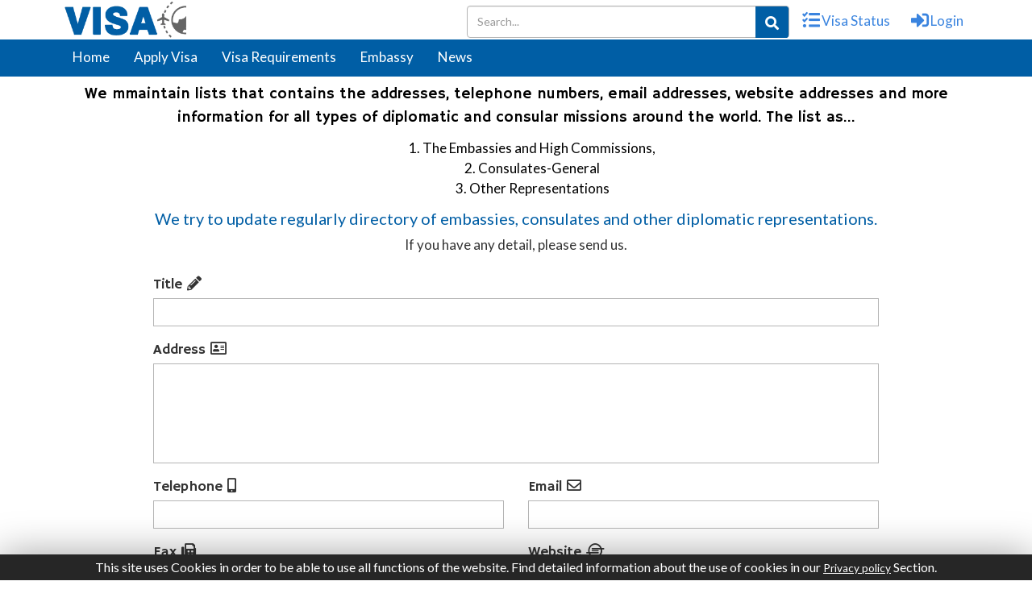

--- FILE ---
content_type: text/html; charset=UTF-8
request_url: https://visa-to-travel.com/embassies/georgia-in-puerto-rico
body_size: 13860
content:
<!DOCTYPE html>
<html lang="en">
   <head>
      <meta charset="utf-8">
      <title>Georgia Embassies in Puerto Rico. Official representative of the Georgia in Puerto Rico.</title>
      <base href="/">
      <meta name="viewport" content="width=device-width, initial-scale=1">
      <meta name="theme-color" content="#005ea5"/>
      <meta name="description" content="Georgia Embassies in Puerto Rico. Official representative of the Georgia in Puerto Rico. Georgia Embassies and Consulates located in Puerto Rico. There are 0 official representations of Georgia in Puerto Rico.">
      <meta name="keywords" content="Georgia Embassies in Puerto Rico. Official representative of the Georgia in Puerto Rico.">
      <link rel="shortcut icon" href="../../assets/images/favicon.ico">
      <link rel="stylesheet" href="https://visa-to-travel.com/page/styles.ef3814798ca0c77a8fba.css">
      <link rel="canonical" href="https://visa-to-travel.com/embassies/georgia-in-puerto-rico">
      <link rel="amphtml" href="https://visa-to-travel.com/amp/embassies/georgia-in-puerto-rico">
      <style>#profile_trans{position:absolute;width:90px;left:-10px}#profile_trans   i{font-style:normal}@media (max-width:1200px){#profile_trans{left:-20px}}@media (max-width:600px){#profile_trans{left:-45px}}.lang_select   a{font-size:15px}.lang_select   a:hover{background-color:#f1f1f1;color:#005ea5}.show_pro{display:block!important}#profile_container{display:none!important}</style>
      <style>.scroll{position:fixed;bottom:40px;cursor:pointer;z-index:10;right:30px;width:40px;height:40px;background:#055da5;text-align:center;line-height:40px;border-radius:3px;border:1px solid #3374a9}.scroll   a{display:block;color:#fff;font-size:20px}.resp_d{max-width: 100%; overflow: auto;}.break_word{word-break: break-word;}</style>
      <script type="903ebe7e0d424a14f15060ce-text/javascript">
         var site_url = 'https://visa-to-travel.com';
      </script>
      <style>.borderColor{border:1px solid red!important}.next_btn{padding:8px 10px;text-decoration:none;background-color:#005ea5;color:#fff;box-shadow:0 2px 2px #00000030;border-color:#005ea5;cursor:pointer;position:relative;right:1100px;bottom:16px}.loader{position:fixed;left:445px;top:80px}.embassy_info_left a{cursor:pointer;}.embassy_info_left p a{display: block;padding-bottom: 14px;}.datafound{position:relative;font-size:28px;top:-22px}.textareaaddress{display:block;overflow:hidden;padding:2px 7px 4px;width:100%;font-size:14px;margin:2px auto;border:1px solid #b5b5b5;background-color:#fff}.textarea{display:block;overflow:hidden;padding:2px 7px 4px;width:100%;min-height:35px;font-size:14px;margin:2px auto;border:1px solid #b5b5b5;background-color:#fff}.comments{display:block;overflow:hidden;background:#fff;min-height:100px;width:100%;font-size:14px;margin:2px auto;border:1px solid #b5b5b5}.borderCls{border:1px solid red}agm-map{height:300px}.scroll_msg label{margin-top: 12px}
      .card-title{
         white-space: pre-wrap;
    text-overflow: ellipsis;
    max-width: 100%;
    overflow: hidden;
    display: -webkit-box;
    -webkit-line-clamp: 2;
    -webkit-box-orient: vertical;
    color: #333;font-size: 20px;
      }
      .card-text{
         white-space: pre-wrap;
    text-overflow: ellipsis;
    max-width: 100%;
    overflow: hidden;
    display: -webkit-box;
    -webkit-line-clamp: 4;
    -webkit-box-orient: vertical;
    /* color: #333;font-size: 20px; */
      }
         @media (max-width: 768px){
         .map {
         width: 100%;
         height: auto!important;
         }
         .map>iframe{height: auto!important; }
         }
         .popular_news_card{height:230px}
        @media screen and (max-width: 2560px) {.popular_news_card{height:230px}}
       @media screen and (max-width: 1598px) {.popular_news_card{height:240px}}
       @media screen and (max-width: 1524px) {.popular_news_card{height:240px}}
       @media screen and (max-width: 1404px) {.popular_news_card{height:245px}}
       @media screen and (max-width: 1210px) {.popular_news_card{height:235px}}
       @media screen and (max-width: 1070px) {.popular_news_card{height:225px}}
       @media screen and (max-width: 991px) {.popular_news_card{height:auto}}
      </style>
   </head>
   <body >
      
      <div  class="main_div">
         


<div class="head" style="">
    <app-header-page _nghost-c1="">
        <header _ngcontent-c1="">
            <div _ngcontent-c1="" class="top_nav">
                <div _ngcontent-c1="" class="container">
                    <div _ngcontent-c1="" class="navbar-left">
                        <h1 _ngcontent-c1="" style="margin:0px;"><a _ngcontent-c1="" routerlink="" title="Home"
                                href="/"><img _ngcontent-c1="" class="img-responsive logo"
                                    src="/assets/images/visacentlogo.png" alt="Visacent" width="165" height="49px"></a>
                        </h1>
                    </div>
                    <div _ngcontent-c1="" class="navbar-right">
                        <ul _ngcontent-c1="" class="top_link">
                            <li _ngcontent-c1="">
                                <div class="search-bar-li" id="search-bar-li">
                                    <input type="text" class="form-control" id="search_input" placeholder="Search...">
                                    <i class="fa fa-search search-icon" id="search_btn"></i>
                                </div>
                            </li>
                            <li _ngcontent-c1=""><a _ngcontent-c1="" class="social-button facebook"
                                    routerlink="visa-status" title="Visa Status" href="/visa-status"><i _ngcontent-c1=""
                                        class="fas fa-tasks" style="width: 22px;height: 22px;"></i><span
                                        _ngcontent-c1="" style="margin-left: 5px;">Visa
                                        Status</span></a></li>
                            <li _ngcontent-c1="" id="login_li"><a _ngcontent-c1="" class="social-button google"
                                    routerlink="login" title="Login" href="/login"><i _ngcontent-c1=""
                                        aria-hidden="true" class="fas fa-sign-in-alt"
                                        style="width: 22px;height: 22px;"></i><span _ngcontent-c1=""
                                        style="margin-left: 5px;">Login</span></a></li>
                            <li _ngcontent-c1="" id="accnt_li" style="position: relative;display: none;">
                                <a _ngcontent-c1="" class="social-button google" id="profile" title="Profile"><i
                                        _ngcontent-c1="" aria-hidden="true" class="fa fa-user"></i><span
                                        _ngcontent-c1="" style="margin-left: 5px;text-transform: capitalize;"
                                        id="luname"></span></a>
                                <div _ngcontent-c1="" class="lang_select" id="profile_trans" style="display: none;"><a
                                        _ngcontent-c1="" class="social-button" routerlink="my-profile/dashboard"
                                        title="Dashboard" href="/my-profile/dashboard"><i
                                            _ngcontent-c1="">Dashboard</i></a><a _ngcontent-c1="" class="social-button"
                                        routerlink="my-profile/update-profile" style="padding-bottom: 10px;"
                                        title="My Profile" href="/my-profile/update-profile"><i _ngcontent-c1="">My
                                            Profile</i></a>
                                    <span _ngcontent-c1="" class="social-button" id="" onclick="if (!window.__cfRLUnblockHandlers) return false; window.location.href='/logout'" style="padding-top:0px;" title="Log Out" data-cf-modified-903ebe7e0d424a14f15060ce-=""><i _ngcontent-c1="">Log Out</i></span>
                                </div>
                            </li>
                        </ul>
                    </div>
                </div>
            </div>
        </header>
        <script type="903ebe7e0d424a14f15060ce-text/javascript">
            profile_user = JSON.parse(localStorage.getItem('user'));
            if (profile_user != null && profile_user != undefined) {
                document.getElementById('accnt_li').style.display = '';
                document.getElementById('login_li').style.display = 'none';
                document.getElementById('luname').innerHTML = profile_user.name;
                /* $('#accnt_li').show();
                 $('#login_li').hide();*/

            } else {
                document.getElementById('accnt_li').style.display = 'none';
                document.getElementById('login_li').style.display = '';
            }
        </script>
        <div _ngcontent-c1="" class="toggle_bar" style="background-color:#005ea5;">
            <div _ngcontent-c1="" class="container">
                <nav _ngcontent-c1="" class="navbar" style="margin-bottom:0px;">

                    <!-- toggle -->
                    <div _ngcontent-c1="" class="navbar-header">
                        <button class="navbar-toggler" type="button" aria-label="Toggle navigation">
                            <svg width="24" height="24" viewBox="0 0 24 24" fill="none" stroke="white" stroke-width="2">
                                <line x1="3" y1="12" x2="21" y2="12"></line>
                                <line x1="3" y1="6" x2="21" y2="6"></line>
                                <line x1="3" y1="18" x2="21" y2="18"></line>
                            </svg>
                        </button>
                    </div>
                    <!-- end toggle -->

                    <div _ngcontent-c1="" class=" navbar-collapse" id="bs-megadropdown-tabs">
                        <button class="close-btn" aria-label="Close menu">&times;</button>
                        <ul _ngcontent-c1="" class="nav navbar-nav nav_ul">
                            <li _ngcontent-c1="" class="bdr-lne"><a _ngcontent-c1="" class="act " routerlink=""
                                    title="Home" href="/"><i class="fa fa-home hden" aria-hidden="true"></i> Home</a>
                            </li>
                            <li _ngcontent-c1="" class="dropdown  bdr-lne"><a _ngcontent-c1="" routerlink="apply-visa"
                                    title="Apply Visa" href="/apply-visa"><i class="fas fa-pencil-alt hden"></i> Apply
                                    Visa</a></li>
                            <li _ngcontent-c1="" class="dropdown  bdr-lne"><a _ngcontent-c1=""
                                    routerlink="visa-requirements" title="Visa Requirements"
                                    href="/visa-requirements"><i class="fa fa-file hden"></i> Visa Requirements</a></li>
                            <li _ngcontent-c1="" class="dropdown  bdr-lne"><a _ngcontent-c1=""
                                    routerlink="embassy-and-consulate/worldwide" title="Embassy"
                                    href="/embassy-and-consulate/worldwide"><i class="fa fa-building hden"></i>
                                    Embassy</a></li>
                            <li _ngcontent-c1="" class="bdr-lne"><a _ngcontent-c1="" routerlink="news" title="News"
                                    href="/news"><i class="fa fa-newspaper hden"></i> News</a></li>
                        </ul>
                        <div class="nav-actions mbl-icns">
                            <a href="/login" class="nav-link">
                                <i class="fa fa-sign-in-alt sscl-icns" aria-hidden="true"></i> Login
                            </a>
                            <a href="/visa-status" class="nav-link">
                                <i class="fa fa-passport sscl-icns" aria-hidden="true"></i> Visa Status
                            </a>
                        </div>
                    </div>
                </nav>
                <div class="nav-overlay"></div>
            </div>
        </div>
        <div _ngcontent-c1="" class="container">
            <button _ngcontent-c1="" class="btn btn-info btn-lg hidden" data-target="#myModal" data-toggle="modal"
                id="modal_btn" type="button">Open Modal</button>
            <div _ngcontent-c1="" class="modal fade" id="myModal" role="dialog">
                <div _ngcontent-c1="" class="modal-dialog">
                    <div _ngcontent-c1="" class="modal-content"
                        style="position: relative;top: 150px;border-radius: 0px;">
                        <div _ngcontent-c1="" class="modal-body">
                            <h1 _ngcontent-c1="" style="text-align: center;color: #ddd;"><i _ngcontent-c1=""
                                    class="fas fa-smile"></i></h1>
                            <p _ngcontent-c1="" style="text-align: center;color: #005ea5;font-size: 22px;">Your has been
                                successfully Logout.</p>
                        </div>
                        <div _ngcontent-c1="" class="modal-footer" style="text-align: center;display:none;"><button
                                _ngcontent-c1="" class="btn btn-success" data-dismiss="modal" id="modal_btn_cancel"
                                type="button">Cancel</button></div>
                    </div>
                </div>
            </div>
        </div>
        
    </app-header-page>
</div>
<style>.search-btn,#remove_search_box{color:#3a84df;cursor:pointer;padding:12px 12px 14px}.search-btn:hover,#remove_search_box:hover{color:#fff;cursor:pointer;background:#005ea5;padding:12px 12px 14px}.search-bar-li{position:relative}#search_input{height:40px;width:400px}.search-icon{position:absolute;top:1px;right:1px;color:#fff;cursor:pointer;background:#005ea5;padding:12px 12px 10px;border-bottom-right-radius:3px;border-top-right-radius:3px}.top_nav .navbar-right .top_link li a.social-button{min-width:35px;min-height:35px}@media screen and (max-width:870px){#search_input{width:295px}}@media screen and (max-width:754px){#search_input{width:100%}}@media screen and (max-width:700px){#search_input{height:32px;width:calc(100% - 94px);position:absolute;top:58px;left:10px;z-index:9}.search-bar-li{position:unset;display:none}.search-icon{position:absolute;top:60px;right:85px;background:#fff;cursor:pointer;color:#005ea5;padding:6px 12px 5px;border-bottom-right-radius:3px;border-top-right-radius:3px;z-index:9}}@media screen and (max-width:274px){#search_input{height:32px;width:calc(100% - 94px);position:absolute;top:107px;left:10px;z-index:9}.search-icon{position:absolute;top:109px;right:85px;background:#fff;cursor:pointer;color:#005ea5;padding:6px 12px 5px;border-bottom-right-radius:3px;border-top-right-radius:3px;z-index:9}}body.drawer-open{overflow:hidden}.navbar-nav{display:flex;list-style:none;margin:0 auto;padding:0;align-items:center}.nav-item{margin:0 .5rem}.nav-link{text-decoration:none;font-weight:500;padding:1.3rem .9rem;transition:all .3s ease;position:relative;display:block}.nav-actions{display:flex;align-items:center}.nav-actions .nav-link{display:flex;align-items:center}.nav-actions .nav-link img{margin-right:.5rem}.navbar-toggler{display:none;background:0;border:1px solid rgba(0,0,0,0.1);padding:5px 5px 2px 5px;border-radius:.375rem;cursor:pointer}.navbar-toggler:focus{outline:0;box-shadow:0 0 0 3px rgba(66,153,225,0.5)}.close-btn{display:none}.sscl-icns{margin-right:7px;font-size:20px}.mbl-icns{display:none}.cstm-navbar{background:white;padding:1rem 2rem;box-shadow:0 4px 6px -1px rgba(0,0,0,0.1);border-bottom:1px solid rgba(0,0,0,0.05);display:flex;align-items:center;justify-content:space-between;position:relative;margin:0}.navbar-header{display:flex;justify-content:end}.hden{display:none !important}@media(max-width:767px){.navbar-toggler{display:block}.navbar-collapse{position:fixed;top:0;right:-320px;width:320px;height:100vh;background:#005ea5;padding:2rem;transition:right .3s ease !important;z-index:1045;overflow-y:auto}.navbar-collapse.show{right:0}.nav-link{color:white}.navbar-nav{flex-direction:column;margin-top:3rem !important;align-items:flex-start}.nav-item{margin:0;width:100%}.bdr-lne{border-bottom:1px solid rgb(255 255 255 / 7%);width:100%;text-align:left !important}.nav-actions{width:100%}.nav-actions .bdr-lne{justify-content:flex-start;padding:1rem;border-bottom:1px solid rgb(255 255 255 / 7%)}.close-btn{display:block;position:absolute;top:10px;right:10px;background:0;border:0;color:#fff;font-size:35px;width:40px;height:40px;border-radius:50%;cursor:pointer;z-index:1046}.navbar-nav>li>a{line-height:40px}.mbl-icns{display:flex}.nav-overlay{position:fixed;top:0;left:0;width:100%;height:100%;background:rgba(0,0,0,0.3);backdrop-filter:blur(4px);opacity:0;visibility:hidden;transition:all .3s ease;z-index:1044}.nav-overlay.show{opacity:1;visibility:visible}.navbar-collapse.show{opacity:1;visibility:visible}.hden{display:inline-block !important;font-size:16px;margin-right:8px}}</style>

<!-- js toogle -->
<script type="903ebe7e0d424a14f15060ce-text/javascript">
    document.addEventListener('DOMContentLoaded', function () {
        
        const navCollapse = document.querySelector('.navbar-collapse');
        const overlay = document.querySelector('.nav-overlay');
        const toggler = document.querySelector('.navbar-toggler');
        const closeBtn = document.querySelector('.close-btn');
        
        const body = document.body;
    
        function openNav() {
            navCollapse.classList.add('show');
            overlay.classList.add('show');
            body.classList.add('drawer-open'); // Ensures navbar background is fixed
        }
    
        function closeNav() {
            navCollapse.classList.remove('show');
            overlay.classList.remove('show');
            body.classList.remove('drawer-open');
        }
    
        toggler.addEventListener('click', function (e) {
            e.preventDefault();
            openNav();
        });
    
        closeBtn.addEventListener('click', function (e) {
            e.preventDefault();
            closeNav();
        });
    
        overlay.addEventListener('click', function (e) {
            e.preventDefault();
            closeNav();
        });
    
        window.addEventListener('resize', function () {
            if (window.innerWidth > 767) {
                closeNav();
            }
        });
    
        document.addEventListener('keydown', function (e) {
            if (e.key === 'Escape' && navCollapse.classList.contains('show')) {
                closeNav();
            }
        });
    
    });
    
</script>
<!-- end js toogle -->         <div  class="mid" >
           
                              <section  class="section_30 scroll_msg" >
                  <div class="container datafound">
                     <h2 class="my_alert my_alert_pos scc_msg" style="display: none;width:40%!important;text-transform: capitalize!important;"></h2>
                     <h3 style="display: none;color:red;text-align: center;" class="er_msg"></h3>
                     <div class="no_embassy_content">
                        <p class="p1">We mmaintain lists that contains the addresses, telephone numbers, email addresses, website addresses and more information for 
                           all types of diplomatic and consular missions around the world. The list as…
                        </p>
                        <ul>
                           <li>1. The Embassies and High Commissions,</li>
                           <li>2. Consulates-General</li>
                           <li>3. Other Representations</li>
                        </ul>
                        <p class="p2">
                           We try to update regularly directory of embassies, consulates and other diplomatic representations. 
                        </p>
                        <p class="p3">
                            If you have any detail, please send us.
                        </p>
                     </div>
                     <form class="user_emabassy">
                        <div class="row">
                           <div class="col-sm-12">
                              <div class="">
                                 <label id="lbl_namef">Title <i class="fas fa-pencil-alt"></i></label>
                                 <div id="namef" class="textarea enable_white" contenteditable onkeyup="if (!window.__cfRLUnblockHandlers) return false; ErrorRermove(&quot;name&quot;)" data-cf-modified-903ebe7e0d424a14f15060ce-=""></div>
                              </div>
                           </div>
                        </div>
                        <div class="row">
                           <div class="col-sm-12">
                              <div class="">
                                 <label id="lbl_address">Address <i class="far fa-address-card"></i></label>
                                 <div id="address" class="textareaaddress enable_white" style="min-height: 124px;" contenteditable onkeyup="if (!window.__cfRLUnblockHandlers) return false; ErrorRermove(&quot;add&quot;)" data-cf-modified-903ebe7e0d424a14f15060ce-=""></div>
                              </div>
                           </div>
                        </div>
                        <div class="row">
                           <div class="col-sm-6">
                              <div class=" text_left">
                                 <label id="lbl_telephone">Telephone <i class="fas fa-mobile-alt"></i></label>
                                 <div id="telephone" class="textarea enable_white" contenteditable onkeyup="if (!window.__cfRLUnblockHandlers) return false; ErrorRermove(&quot;phn&quot;)" data-cf-modified-903ebe7e0d424a14f15060ce-=""></div>
                              </div>
                           </div>
                           <div class="col-sm-6">
                              <div class=" text_left">
                                 <label id="lbl_email">Email <i class="far fa-envelope"></i></label>
                                 <div id="email" class="textarea enable_white" contenteditable onkeyup="if (!window.__cfRLUnblockHandlers) return false; ErrorRermove(&quot;eml&quot;)" data-cf-modified-903ebe7e0d424a14f15060ce-=""></div>
                              </div>
                           </div>
                        </div>
                        <div class="row">
                           <div class="col-sm-6">
                              <div class=" text_left">
                                 <label>Fax <i class="fas fa-fax"></i></label>
                                 <div id="fax" class="textarea enable_white" contenteditable></div>
                              </div>
                           </div>
                           <div class="col-sm-6">
                              <div class=" text_left">
                                 <label>Website <i class="fab fa-ioxhost"></i></label>
                                 <div id="website" class="textarea enable_white" contenteditable></div>
                              </div>
                           </div>
                        </div>
                        <div class="row">
                           <div class="col-sm-6">
                              <div class=" text_left">
                                 <label>Latitude <i class="fas fa-map-marker-alt"></i></label>
                                 <div id="latitude" class="textarea enable_white" contenteditable></div>
                              </div>
                           </div>
                           <div class="col-sm-6">
                              <div class=" text_left">
                                 <label>Longitude <i class="fas fa-map-marker-alt"></i></label>
                                 <div id="longitude" class="textarea enable_white" contenteditable></div>
                              </div>
                           </div>
                        </div>
                        <div class="row">
                           <div class="col-sm-6">
                              <div class="text_left">
                                 <label>Landmark / near by place <i class="fas fa-location-arrow"></i></label>
                                 <div id="Landmark" class="textarea enable_white" contenteditable></div>
                              </div>
                           </div>
                           <div class="col-sm-6">
                              <div class="text_left">
                                 <label>Working time <i class="far fa-clock"></i></label>
                                 <div id="WorkingTime" class="textarea enable_white" contenteditable></div>
                              </div>
                           </div>
                        </div>
                        <div class="row">
                           <div class="col-sm-12">
                              <div class="">
                                 <label>
                                    Comments <i class="far fa-comment"></i>
                                    <!--(NO VISA OR PASSPORT QUESTIONS)-->
                                 </label>
                              </div>
                              <div class="element_container" style="text-align: left!important;">
                                 <div style="min-height: 124px;" class="textarea enable_white comments" contenteditable id="comments"></div>
                              </div>
                           </div>
                        </div>
                        <div class="row" [hidden]="ipAddressCountry=='China'">
                           <div class="col-sm-12 " style="text-align: center;" id="lbl_1captcha">
                              <span style="display: inline-block;">
                              <div class="g-recaptcha" data-callback="callback_f" data-expired-callback="callback_e" data-sitekey="6LcPhVYUAAAAAELAie-U7clLL6AB0pZdKpO4OVwG"></div>
                              <div id='captchaError' style="color:red;font-size: 13px;"></div>
                           </div>
                        </div>
                        <!--   <div class="row" style="text-align: center;" [hidden]="ipAddressCountry!='China'">
                           <div class="col-md-12">
                               <div class="captcha2" id="lbl_captcha">
                                   <div class="cap_label">
                                       <span>Type in the box below</span>
                                   </div>
                                   <div class="cap_img">
                                       <img src="{{image_src}}"> 
                                   </div>
                                   <div class="cap_input">
                                       <div class="inp">
                                           <input type="text" [(ngModel)]="captchaValue" (focus)="borderCorHide()" name="captcha" class="newcaptcha" />
                                       </div>
                                       <div class="refresh">
                                           <i class="fas fa-sync-alt"  title="Refresh I need another option" (click)="refreshCaptcha()"></i>
                                       </div>
                                   </div>
                               </div>
                           </div>
                           </div> -->
                        <div class="row">
                           <div class="col-sm-12 col-xs-12" style="padding-right:7px;">
                              <div class="element_container" style="text-align: center;">
                                 <button type="button" class="my_btn" onclick="if (!window.__cfRLUnblockHandlers) return false; update_btn()" data-cf-modified-903ebe7e0d424a14f15060ce-="">Update</button>
                              </div>
                           </div>
                        </div>
                        <div style="display: none;" class="preloader">
                           <svg xmlns:svg="http://www.w3.org/2000/svg" xmlns="http://www.w3.org/2000/svg" xmlns:xlink="http://www.w3.org/1999/xlink" version="1.0" width="64px" height="64px" viewBox="0 0 128 128" xml:space="preserve">
                              <g>
                                 <path d="M78.75 16.18V1.56a64.1 64.1 0 0 1 47.7 47.7H111.8a49.98 49.98 0 0 0-33.07-33.08zM16.43 49.25H1.8a64.1 64.1 0 0 1 47.7-47.7V16.2a49.98 49.98 0 0 0-33.07 33.07zm33.07 62.32v14.62A64.1 64.1 0 0 1 1.8 78.5h14.63a49.98 49.98 0 0 0 33.07 33.07zm62.32-33.07h14.62a64.1 64.1 0 0 1-47.7 47.7v-14.63a49.98 49.98 0 0 0 33.08-33.07z" fill="#005ea5" fill-opacity="1"/>
                                 <animateTransform attributeName="transform" type="rotate" from="0 64 64" to="90 64 64" dur="1800ms" repeatCount="indefinite">
                                 </animateTransform>
                              </g>
                           </svg>
                        </div>
                     </form>
                  </div>
               </section>
                       <section class="section_20" style="padding:0px;">
                  <div class="container">
                     <div class="link_btn">
                        <a  href="/consulates-general/georgia-in-puerto-rico/">
                        <span style="text-transform: capitalize">Georgia</span>
                        Consulates in 
                        <span style="text-transform: capitalize">Puerto Rico</span>
                        </a>
                     </div>
                  </div>
               </section>
         </div>
         <div class="container">
               <div class="row">
                     <div class="col-md-12">
                      <h2>Most Popular News</h2>
                     </div></div>
                  <div class="row popular_news"></div>
               </div>

         <style>

    .mcard {

        background-color: #fff;

        padding: 20px 20px;

        /* border: 1px solid #b5b5b5; */

        box-shadow: 0 3px 6px 4px #00000030;

        margin: 12px 0;

    }
    .btn-sec{display: inline-block;margin-left: 10px;margin: 6px 0px;}
    @media (min-device-width: 394px) and (max-device-width: 425px){
     .btn-sec{margin: 5px 0px;margin-left: 27px;}
     .main-usefull{margin-left: 26px;}
    }
    @media screen and (max-device-width: 320px){
        .btn-sec{margin-left: 75px;}
        .main-usefull label{margin-left: 34px;}
    }
    @media (min-device-width: 427px) and (max-device-width: 761px){
        .btn-sec{    position: absolute;
    right: 13px;}
    .fbreport-btn{margin-top: 25px;}
    }
</style>






<div class="container">

    <div class="row">

        <div class="col-sm-12">

            <div class="mcard">

                <div class="row" id="fbbtn_sec">

                    <div class="col-sm-6">

                        <div class="main-usefull">

                            <label style="display: inline-block">Is this page Useful?</label>

                            <div class="btn_container btn-sec " style="">

                                <button type="button" class="btn btn-default feedback-btn" value="1">Yes</button> &nbsp;

                                <button type="button" class="btn btn-default feedback-btn" value="0">No</button>

                            </div>

                        </div>

                    </div>

                    <div class="col-sm-6">

                        <div class="text-center">

                            <label class="btn btn-default fbreport-btn" style="display: inline-block">Report a problem with this page</label>

                        </div>

                    </div>

                </div>

                <div class="row" id="fbfrm_sec" style="display: none">

                    <div class="col-md-12" id="fbfeed_sec" style="display: none">

                        <div class="comment-container" style="padding: 10px 0">

                            <input type="hidden" id="fbpage" value="/embassies/georgia-in-puerto-rico">

                            
                             <input type="hidden" id="fbud" value="Mozilla/5.0 (Macintosh; Intel Mac OS X 10_15_7) AppleWebKit/537.36 (KHTML, like Gecko) Chrome/131.0.0.0 Safari/537.36; ClaudeBot/1.0; +claudebot@anthropic.com)~~3.141.22.110">

                            <input type="hidden" id="fbtype" value="fb">

                            <p style="font-weight: bold">To help us improve</p>

                            <textarea class="form-control" id="fbcommentInput" placeholder="Please write here" style="max-width: 100%;width: 600px;margin-bottom: 10px"></textarea>

                            

                            <button type="button" class="btn btn-success submit-comment">Submit</button>

                        </div>

                    </div>

                    <div class="col-md-12" id="fbreport_sec" style="display: none">

                        <div class="comment-container" style="padding: 10px 0">

                            <p style="font-weight: bold">What went wrong?</p>

                            <textarea class="form-control" id="fbreportInput" placeholder="Please write here" style="max-width: 100%;width: 600px;margin-bottom: 10px"></textarea>

                            <button type="button" class="btn btn-success submit-report">Submit</button>

                        </div>

                    </div>

                    <div class="col-md-12" id="fbp_sus_msg" style="display: none">

                        <div>

                            <p style="color:green;font-weight: bold;font-size: 16px">Thank you for your feedback.</p>

                        </div>

                    </div>

                </div>

            </div>

        </div>

    </div>

</div>
<style>
   .li_cls li{display:list-item;margin:3px 0;padding:4px 0}@media only screen and (max-width:767px){.li_cls li{display:list-item;margin:9px 0;padding:6px 0}}#cookie_div_bar{background-color:#262626;color:#fff;font-family:inherit;bottom:0;position:fixed;display:block;font-size:16px !important;margin:0 auto;padding:4px 10px;text-align:center;box-sizing:border-box;width:100%;z-index:16543211;box-shadow:rgb(0 0 0 / 50%) 0 5px 50px;left:0;font-weight:300;display:none}.cookie_action_btn{display:inline-block;color:#fff;cursor:pointer}.follow_ul li a.fb,.follow_ul li a.tw,.follow_ul li a.ins{margin:0 5px;width:35px;height:35px}.follow_ul li a.fb i,.follow_ul li a.tw i,.follow_ul li a.ins i{margin-right:0}.footer__border-bottom{border-bottom:1px solid #005ea5}.footer__area-common{position:relative;z-index:1}.footer__area-common.background{background:#fff5f1}.footer__area-common .footer-top{flex-wrap:wrap;row-gap:20px;position:relative;padding:25px 0}.footer__area-common .footer-top::before{width:50px;top:51px;left:47%;content:"";position:absolute;border-bottom:1px solid #005ea1;transform:rotate(90deg)}@media(max-width:768px){.footer__area-common .footer-top::before{display:none}}.footer__area-common .footer-top .footer-top-left,.footer__area-common .footer-top .footer-top-right{gap:15px;align-items:center}.footer__area-common .footer-top .footer-left-svg,.footer__area-common .footer-top .footer-right-svg{display:flex;justify-content:center;align-items:center;background:#ededed;width:55px;height:55px;border-radius:50%}.footer__area-common .footer-top .footer-left-svg svg,.footer__area-common .footer-top .footer-right-svg svg{transition:.3s}.footer__area-common .footer-top .footer-left-svg:hover svg,.footer__area-common .footer-top .footer-right-svg:hover svg{animation:shake .5s}.footer__area-common .footer-top h3{color:#17252a;font-size:20px;line-height:25px;text-transform:capitalize}@media(max-width:992px){.footer__area-common .footer-top h3{font-size:18px}}.footer-wrap{padding:40px 0}@media(max-width:992px){.footer-wrap{padding:25px 0 25px 0}}.footer__widget-title h4{margin-top:15px;margin-bottom:5px;font-size:22px;color:#17252a;text-transform:capitalize}@media(max-width:1199px){.footer__widget-title h4{font-size:18px}}.footer__bottom{display:flex;align-items:center;justify-content:space-between;padding:10px 0;flex-wrap:wrap}.footer__bottom-wrapper{border-top:1px solid #005ea1}.footer__copyright{display:flex;gap:5px}.footer__bottom .footer__copyright p,.footer__bottom ul li a{color:#17252a;line-height:30px;font-size:14px;opacity:.8;margin-bottom:0}.footer__bottom .footer__copyright p a:hover,.footer__bottom ul li a:hover{color:#005ea5}.footer__copyright p{color:#17252a;line-height:30px;font-size:14px;opacity:.8;margin-bottom:0}.footer__link ul{display:grid;grid-template-columns:1fr;grid-gap:10px;padding:0}.footer__link ul li{list-style:none;display:flex;align-items:flex-start}.footer__link ul li a{display:flex;color:#17252a;gap:10px;align-items:center}.footer__link ul li a:hover{color:#005ea5}.footer__social{display:flex;gap:25px}.footer__social a{color:#333;font-size:18px;display:flex;justify-content:center;align-items:center;background:#ededed;width:35px;height:35px;border-radius:50%}.footer__social a:hover{color:#005ea5}.footer__logo img{height:50px;margin-bottom:20px;width:auto}.scroll-to-top{position:fixed;bottom:40px;cursor:pointer;z-index:10;right:30px;width:40px;height:40px;background:#055da5;text-align:center;line-height:40px;border-radius:3px;border:1px solid #3374a9;color:#fff;font-size:20px;opacity:0;visibility:hidden}.scroll-to-top:hover{background:#0056b3}.scroll-to-top.show{opacity:1;visibility:visible}@media(max-width:767px){.footer__logo img{display:none}}@media(max-width:768px){.footer__border-bottom{display:none}}@media screen and (max-width:594px){.footer__bottom{justify-content:center}}
/* End Footer */
</style>
<div class="clearfix" style="clear: both"></div>
<div class="">
<footer>
                     <div class="footer__area-common"
                           data-background="/page/image/why-left.svg">
                           <div class="footer__border-bottom">
                              <div class="container">
                                 <div class="footer-top d-flex " style="justify-content: space-between;">
                                       <div class="footer-top-left d-flex" data-wow-delay=".2s">
                                          <div class="footer-left-svg">
                                             <div class="footer-left-image">
                                             <i aria-hidden="true" class="fas fa-map-marked-alt" style="font-size: 25px;color: #005ea1;"></i>
                                             </div>
                                          </div>
                                          <h3>Need help with Travel Documents?</h3>
                                       </div>
                                       <div class="footr-top-right d-flex" data-wow-delay=".3s">
                                          <div class="footer-top-right d-flex">
                                             <div class="footer-right-svg">
                                                   <div class="footer-left-image">
                                                   <i aria-hidden="true" class="fas fa-plane-departure" style="font-size: 25px;color: #005ea1;"></i>
                                                   </div>
                                             </div>
                                             <h3>Ready to embark on your journey</h3>
                                          </div>
                                       </div>
                                 </div>
                              </div>
                           </div>
                           <div class="container">
                              <div class="row footer-wrap">
                                 

                                 <div class="col-lg-3 col-md-6 col-sm-6">
                                       <div class="footer__widget">
                                          <div class="footer__widget-title">
                                             <h4>Important Links</h4>
                                          </div>
                                          <div class="footer__link">
                                             <ul>
                                                   <li><a title="Apply e-Visa" href="/apply-visa"><i class="fa fa-angle-right"></i>Apply Visa</a></li>
                                                   <li><a title="visa status" href="/visa-status"><i class="fa fa-angle-right"></i>Visa Status</a></li>
                                                   <li><a title="Visa Requirements" href="/visa-requirements"><i class="fa fa-angle-right"></i>Visa Requirements</a></li>
                                                   <li><a title="Payment Guidelines" href="/payment-guidelines"><i class="fa fa-angle-right"></i>Payment Guidelines</a></li>
                                                   <li><a title="Make Payment" href="/make-payment"><i class="fa fa-angle-right"></i>Make Payment</a></li>
                                                   <li><a title="Check Fee" href="/apply-visa"><i class="fa fa-angle-right"></i>Check Fee</a></li>
                                                   <li><a title="e Visa Countries" href="/countries-offering-e-visa/"><i class="fa fa-angle-right"></i>e Visa Countries</a></li>
                                             </ul>
                                          </div>
                                       </div>
                                 </div>

                                 <div class="col-lg-3 col-md-6 col-sm-6">
                                       <div class="footer__widget"
                                          data-wow-delay=".4s">
                                          <div class="footer__widget-title">
                                             <h4>More Information</h4>
                                          </div>
                                          <div class="footer__link">
                                             <ul>
                                                   <li><a title="Embassy" href="/embassy-and-consulate/worldwide"><i class="fa fa-angle-right"></i>Embassy</a></li>
                                                   
                                                   <li><a href="/passport-power-index" title="Passports Global Ranking"><i class="fa fa-angle-right"></i>Passports Global Ranking</a></li>
                                                   <li><a href="/guide/application-form-filling" target="_blank" title="Application Form Filling Guide"><i class="fa fa-angle-right"></i>Visa Application Form Filling Guide</a></li>
                                                   <li><a href="https://visa-to-travel.com/packages/" title="Tour & Travel Packages"><i class="fa fa-angle-right"></i>Tour & Travel Packages</a></li>
                                                   <li><a href="https://visa-to-travel.com/packages/#australia-travel-packages" title="Australia Travel Packages"><i class="fa fa-angle-right"></i>Australia Travel Packages</a></li>
                                                   <li><a href="https://visa-to-travel.com/packages/#egypt-tours-packages" title="Egypt Tours Packages"><i class="fa fa-angle-right"></i>Egypt Tours Packages</a></li>
                                                   <li><a href="https://visa-to-travel.com/packages/#turkey-travel-deals" title="Turkey Travel Deals"><i class="fa fa-angle-right"></i>Turkey Travel Deals</a></li>
                                             </ul>
                                          </div>
                                       </div>
                                 </div>

                                 <div class="col-lg-3 col-md-6 col-sm-6">
                                 <div class="footer__widget"
                                          data-wow-delay=".4s">
                                          <div class="footer__widget-title">
                                             <h4>Other Links</h4>
                                          </div>
                                          <div class="footer__link">
                                             <ul>
                                                <li><a href="/best-sim-cards-for-international-travelers/" title="Best SIM Cards for International Travelers"><i class="fa fa-angle-right"></i>Best SIM Cards for International Travelers</a></li>
                                                <li><a title="News" href="/news"><i class="fa fa-angle-right"></i>News</a></li>
                                                <li><a title="FAQ" href="/faq"><i class="fa fa-angle-right"></i>FAQs</a></li>
                                                <li><a title="Other Services" href="/news/contibute-write-for-us"><i class="fa fa-angle-right"></i>Contribute - Write for Us</a></li>
                                                <li><a title="Disclaimer" href="/disclaimer"><i class="fa fa-angle-right"></i>Disclaimer</a></li>
                                                <li><a title="Referral a Friend" href="/refer-a-friend"><i class="fa fa-angle-right"></i>Refer a Friend</a></li>
                                             </ul>
                                          </div>
                                       </div>
                                 </div>
                                 <div class="col-lg-3 col-md-6 col-sm-6 mt-5">
                                       <div class="footer__widget">

                                          <div class="footer__logo ">
                                             <a href="https://visa-to-travel.com" title="Visacent" aria-label="Home">
                                                   <img src="/assets/images/visacentlogo.png"
                                                      alt="logo" width="165" height="50" loading="lazy">
                                             </a>
                                          </div>
                                          <div class="footer__link">
                                             <ul>
                                                   <li><a href="/cdn-cgi/l/email-protection#5d2e282d2d322f291d2b342e3c70293270292f3c2b3831733e3230" target="_blank" title="Support"><i class="fa fa-angle-right"></i>Support [@] visa-to-travel.com</a></li>
                                                   <li><a title="Contact Us" href="/contact-us"><i class="fa fa-angle-right"></i>Contact Us</a></li>
                                                   <li><a title="About Us" href="/about-us"><i class="fa fa-angle-right"></i>About Us</a></li>
                                                   <li><a title="Term And Condition" href="/terms-and-conditions"><i class="fa fa-angle-right"></i>Terms And Conditions</a></li>
                                                   <li><a title="Privacy Policies" href="/privacy"><i class="fa fa-angle-right"></i>Privacy</a></li>
                                             </ul>
                                          </div>

                                       </div>
                                 </div>
                              </div>
                           </div>
                           <div class="footer__bottom-wrapper">
                              <div class="container">
                                 <div class="footer__bottom">
                                       <div class="footer__copyright">
                                          <p>Copyright © visa-to-travel.com. All right reserved. </p>
                                          <p class="pull-left"><a class="dmca-badge" id="dmca_img" href="//www.dmca.com/Protection/Status.aspx?ID=78a4f54b-5677-45e7-bac2-157ded13c408" title="DMCA.com Protection Status"></a></p>
                                       </div>
                                       <div class="footer__social mt-20">
                                             <a href="https://www.facebook.com/visacents/" rel="nofollow noreferrer" target="_blank" title="Facebook"><i class="fab fa-facebook-f"></i></a>
                                             <a href="https://twitter.com/Visacent/" rel="nofollow noreferrer" target="_blank" title="Twitter"><i class="fab fa-twitter"></i></a>
                                             <a href="https://www.instagram.com/visacents/" rel="nofollow noreferrer" target="_blank" title="Instagram"><i class="fab fa-instagram"></i></a>
                                          </div>
                                 </div>
                              </div>
                           </div>
                     </div>
                     <!-- Scroll to Top Button -->
<div class="scroll-to-top" id="scrollTopBtn">
    <i class="fas fa-arrow-up"></i>
</div>

                  </footer>
   <div id="cookie_div_bar">       
    This site uses Cookies in order to be able to use all functions of the website. Find detailed information about the use of cookies in our <a style="text-decoration:underline" href="/privacy" class="small cookie_action_btn">Privacy policy</a> Section. 
   </div>
</div>
<style>
.fad{
   transition:2s;
}
</style>
<script data-cfasync="false" src="/cdn-cgi/scripts/5c5dd728/cloudflare-static/email-decode.min.js"></script><script type="903ebe7e0d424a14f15060ce-text/javascript">
      var f = 0;
var keyValue = document.cookie.match('(^|;) ?cookie_policy=([^;]*)(;|$)');
// console.log(keyValue);
var cookie_p = keyValue ? keyValue[2] : null;
if(cookie_p=='YES')
{
   
    document.getElementById('cookie_div_bar').style.display="none";
   
}
else{
   document.getElementById('cookie_div_bar').style.display="block";
    setTimeout(function(){
        accept_coockie();
    },15000);
}
function accept_coockie(){
    var expires = new Date();
    expires.setTime(expires.getTime() + (1 * 24 * 60 * 60 * 1000));
    document.cookie = 'cookie_policy' + '=YES;expires=' + expires.toUTCString()+';path=/';
    document.getElementById('cookie_div_bar').style.display="none";
}
   window.onload = function() {
      setTimeout(function() {
         var e;
         function t() {
            dataLayer.push(arguments)
         }(e = document.createElement("script")).src = "https://images.dmca.com/Badges/DMCABadgeHelper.min.js", document.getElementsByTagName("head")[0].appendChild(e), document.getElementById("dmca_img").innerHTML = '<img alt="DMCA.com Protection Status" src="https://images.dmca.com/Badges/dmca-badge-w100-5x1-05.png?ID=78a4f54b-5677-45e7-bac2-157ded13c408" width="100" height="20" />'
      }, 10e3)
   };
    var flag = 0;
   const profile_trans = document.getElementById('profile_trans');
  const profile = document.getElementById('profile');
  profile.addEventListener('click', (e) => {
   if(flag==0){
      profile_trans.style.display = 'block';
      flag=1;
   }else{
      profile_trans.style.WebkitTransition = '1s';
      profile_trans.style.display = 'none';
      flag=0;
   }
  });
  window.addEventListener("click", function(event) {
   const profile = document.getElementById('profile');
   if(event.target.id==profile){
      flag=0;
      profile_trans.style.display = 'none';
   }
   });
function logOut(){
// this.processmy=true;
localStorage.removeItem('user');
localStorage.removeItem('access_token');
localStorage.removeItem('userInformaction');
localStorage.removeItem('navbar_pro');
localStorage.removeItem('refferalCurrentUrl');
// $('#modal_btn').trigger('click');
document.getElementById('modal_btn').click();
// this.userlogin = false;
/*setTimeout(() => {
   $('#modal_btn').trigger('click');
   this.processmy=false;
}, 500);*/
setTimeout(() => {
   document.getElementById('modal_btn_cancel').click();
   // $('#modal_btn_cancel').trigger('click');
   window.location.href="/";
}, 500);
}
// });
/*$("#profile").click(function(e){
        $("#profile_trans").slideToggle();
        e.stopPropagation();
   });
   $(document).click(function(){
      $("#profile_trans").slideUp();
   });*/

   document.getElementById('search_btn').addEventListener('click', function() {
    var searchInput = document.getElementById('search_input');

    if (searchInput.value === '') {
        searchInput.focus();
        return false;
    }

    window.location.href = 'https://visa-to-travel.com/search?query=' + searchInput.value;
});
document.addEventListener("DOMContentLoaded", function () {
    const scrollTopBtn = document.getElementById("scrollTopBtn");

    // Show or Hide Button on Scroll
    window.addEventListener("scroll", function () {
        if (window.scrollY > 300) {
            scrollTopBtn.classList.add("show");
        } else {
            scrollTopBtn.classList.remove("show");
        }
    });

    // Scroll to Top on Click
    scrollTopBtn.addEventListener("click", function () {
        window.scrollTo({
            top: 0,
            behavior: "smooth"
        });
    });
});

</script>

<script type="903ebe7e0d424a14f15060ce-text/javascript">
    (function(c,l,a,r,i,t,y){
        c[a]=c[a]||function(){(c[a].q=c[a].q||[]).push(arguments)};
        t=l.createElement(r);t.async=1;t.src="https://www.clarity.ms/tag/"+i;
        y=l.getElementsByTagName(r)[0];y.parentNode.insertBefore(t,y);
    })(window, document, "clarity", "script", "t6jwlp8gbc");
</script>
         <input type="hidden" name="" id="spn_ip" value="3.141.22.110">
      </div>
      <script type="903ebe7e0d424a14f15060ce-text/javascript" src="https://visa-to-travel.com/page/scripts.min.js?1"></script>
      <link href="https://fonts.googleapis.com/css?family=Hammersmith One" rel="stylesheet">
      <link href="https://fonts.googleapis.com/css?family=Lato" rel="stylesheet">
      <link rel="stylesheet" href="https://use.fontawesome.com/releases/v5.6.1/css/all.css" integrity="sha384-gfdkjb5BdAXd+lj+gudLWI+BXq4IuLW5IT+brZEZsLFm++aCMlF1V92rMkPaX4PP" crossorigin="anonymous">
      <!-- <link rel="stylesheet" href="https://fonts.googleapis.com/css?family=Poppins:300,400,500,600,700"> -->

      <script type="903ebe7e0d424a14f15060ce-text/javascript">
    (function($) { // Start of IIFE

        $(document).ready(function() {
            $('.feedback-btn').on('click', function() {
                var feedbackValue = $(this).val();

                // Show comment input box if "No" is clicked
                if (feedbackValue === '0') {
                    $('#fbfrm_sec, #fbfeed_sec').show();
                    $('#fbbtn_sec').hide()

                } else {
                    $('#fbcommentInput').val('');
                    //$('#fbfrm_sec, #fbreport_sec').hide();
                    save_pfeedback('1');
                }
            });

            $('.fbreport-btn').on('click', function() {
                $('#fbfrm_sec, #fbreport_sec').show();
                $('#fbbtn_sec').hide();
                $('#fbtype').val('rp');
            });

            // Handle comment submission
            $('.submit-comment').on('click', function() {
                save_pfeedback('0');
            });

            $('.submit-report').on('click', function() {
                if($.trim($('#fbreportInput').val())==''){
                    $('#fbreportInput').focus();
                    return false;
                }
                save_pfeedback('2');
            });
        });

    })(jQuery); // End of IIFE

    function save_pfeedback(fbv){

        if(fbv == '2'){
            var comment = $('#fbreportInput').val();
        }
        else{
            var comment = $('#fbcommentInput').val();
        }

        var fbpage = $('#fbpage').val();
        var fbud = $('#fbud').val();

        // Send AJAX request to save feedback and comment
        $.ajax({
            type: 'POST',
            url: '/web-api',
            data: { feedback_value: fbv, comment: comment,'act':'save_feedback', page: fbpage, 'fbud':fbud, 'fbtype': $('#fbtype').val() },
            dataType:'json',
            success: function(response) {
                $('#fbp_sus_msg,#fbfrm_sec').show();
                $('#fbreport_sec, #fbfeed_sec, #fbbtn_sec').hide();

                /* if(response.status == 'ERROR'){
                    alert('Something went wrong');
                }
                else{
                    $('#fbp_sus_msg').show();
                    $('#fbreport_sec, #fbfeed_sec').hide();
                } */
            },
            error: function(error) {
                $('#fbp_sus_msg,#fbfrm_sec').show();
                $('#fbreport_sec, #fbfeed_sec, #fbbtn_sec').hide();
                console.error('Error:', error);
            }
        });
    }
</script>
      <script type="903ebe7e0d424a14f15060ce-text/javascript">
         var cp = '';
         var numberRegEx = "^(0|[0-9][0-9]*)$";
         var regExEmail="^([a-zA-Z0-9_.]+@[a-zA-Z0-9]+[.][.a-zA-Z]+)$";
         
           function callback_f(res){
             cp=res;
             $('#captchaError').text('');
           }
           function callback_e(){
            cp=''; 
           }
         
         $(document).ready(function(){
           setTimeout(function(){
             $('.emb_map__div').each(function(){
               $(this).html('<iframe width="100%" frameborder="0" title="Representation map" scrolling="no" marginheight="0" marginwidth="0" src="https://maps.google.it/maps?key=AIzaSyDhk_FjlzJ5Gn6JqJ9np-Z0XY-WBwDoogU&q='+$(this).attr('data-src')+'&output=embed"></iframe>');
             });
           },4000);
           setTimeout(function(){
             jQuery.getScript("https://www.google.com/recaptcha/api.js");
 
             fetchPopularNews();
           },5000);
         }) ;
         
         
         function ErrorRermove(fl){
             
            if(fl=='name')
               $('#namef').removeClass('borderCls') 
            if(fl=='add')
               $('#address').removeClass('borderCls')
            if(fl=='name')
               $('#namef').removeClass('borderCls')
            if(fl=='phn')
               $('#telephone').removeClass('borderCls')
            if(fl=='eml') 
               $('#email').removeClass('borderCls')
            if(fl=='cpt') 
               $(".newcaptcha").removeClass('borderColor');
         }
         
         function update_btn(){
         $('.scc_msg').hide();
         $('.er_msg').hide();
         
         $('#captchaError').text('');
         let flg = 0;
         let fild='';
         if($('#namef').text()==''){
            $('#namef').addClass('borderCls')
            flg=1;
            if(fild=='')
            {
               fild='lbl_namef';
            }
         }if($('#address').text()==''){
            $('#address').addClass('borderCls')
            flg=1;
            if(fild=='')
            {
               fild='lbl_address';
            }
         }if($('#telephone').text()!=''){
            let p = $('#telephone').text()
            if(!(p.match(numberRegEx))){
               $('#telephone').addClass('borderCls')
               flg=1;
               if(fild=='')
               {
                  fild='lbl_telephone';
               }
            }
         }if($('#email').text()!=''){
            let e = $('#email').text()
            if(!(e.match(regExEmail))){
               $('#email').addClass('borderCls')
               flg=1;
               if(fild=='')
               {
                  fild='lbl_email';
               }
            }
         }
         
         
         
         
         if(flg==1){
            $('html, body').animate({
               scrollTop: $("#"+fild).offset().top
            }, 800);
            return;
         }
         
          if(cp==''){
            $('#captchaError').text('Please Verify Captcha');
            return;
          }
         
         $('.preloader').show();
         
         var userFileData={
            name:$('#namef').text(),
            address:$('#address').text(),
            phone:$('#telephone').text(),
            fax:$('#fax').text(),
            email:$('#email').text(),
            website:$('#website').text(),
            comments:$('#comments').text(),
            ipAddress:$('#spn_ip').val(),
            landmark:$('#Landmark').html(),
            workingTime:$('#WorkingTime').text(),
            of_cn:'georgia',
            in_cn:'puerto-rico',
            slug:'georgia-in-puerto-rico',
            emb_type:'embassies',
         }
         
          $.ajax({
               url:'https://visacent.com/la/api/update_embassy_new',
               type:'post',
               data:userFileData,
               dataType:'json',
               success:function(r){
                 $('.preloader').hide();
         
                 if(r.status=='SUCCESS'){
         
                  $('#namef').text('');
                  $('#address').text('');
                  $('#telephone').text('');
                  $('#fax').text('');
                  $('#email').text('');
                  $('#website').text('');
                  $('#comments').text('');
                  $('#spn_ip').text('');
                  $('#Landmark').html('');
                  $('#WorkingTime').text('');
         
                   
                   $('.scc_msg').text('Thank you for sending your suggestions.').show();
         
                    $('html,body').animate({ scrollTop: $('.scroll_msg').offset().top},'fast'); 
                     
                 }else{
                     $('.er_msg').text('Error!Information did not send!').show();
         
                    $('html,body').animate({ scrollTop: $('.scroll_msg').offset().top},'fast'); 
                      
                 }
               }
             });
         }


         // popular news cards
         let page = 1;
    function fetchPopularNews() {
        $.ajax({
            url: 'https://visa-to-travel.com/page/ajx/ajx_popular_news_api.php',
            type: 'post',
            data: {
                'typeOfNews': 'popular',
                'page': page
            },
            dataType: 'json',
            success: function (response) {
                if(response.status == 'SUCCESS'){
                   let news_list = response.news_list;
                   $.each(news_list, function (key, value) {
                        const cleanText = value.description.replace(/<[^>]*>/g, '').replace(/\s+/g, ' ').trim();
                        const shortDesc = cleanText.substr(0, Math.min(cleanText.length, 160)) + "...";
                        const title = value.title
                        const slug = value.slug_name;
                        $(".popular_news").append(`<div class="col-md-3" style="margin-bottom: 28px;"><a href="/news/${slug}" style="color: #333"><div class="card popular_news_card" style="box-shadow: rgba(0, 0, 0, 0.35) 0px 5px 15px; padding: 10px;">
                        <div class="card-body">
                        <h2 class="card-title">${title}</h2>
                        <p class="card-text">${shortDesc}</p>
                        </div>
                        </div></a>
                        </div>`);
                          
                   })
                }
            }
        });
      }
      // fetchPopularNews();
      </script>
   <script src="/cdn-cgi/scripts/7d0fa10a/cloudflare-static/rocket-loader.min.js" data-cf-settings="903ebe7e0d424a14f15060ce-|49" defer></script><script defer src="https://static.cloudflareinsights.com/beacon.min.js/vcd15cbe7772f49c399c6a5babf22c1241717689176015" integrity="sha512-ZpsOmlRQV6y907TI0dKBHq9Md29nnaEIPlkf84rnaERnq6zvWvPUqr2ft8M1aS28oN72PdrCzSjY4U6VaAw1EQ==" data-cf-beacon='{"version":"2024.11.0","token":"8d83bd6b9f2b4406a5bb19d283637f82","server_timing":{"name":{"cfCacheStatus":true,"cfEdge":true,"cfExtPri":true,"cfL4":true,"cfOrigin":true,"cfSpeedBrain":true},"location_startswith":null}}' crossorigin="anonymous"></script>
</body>
</html>